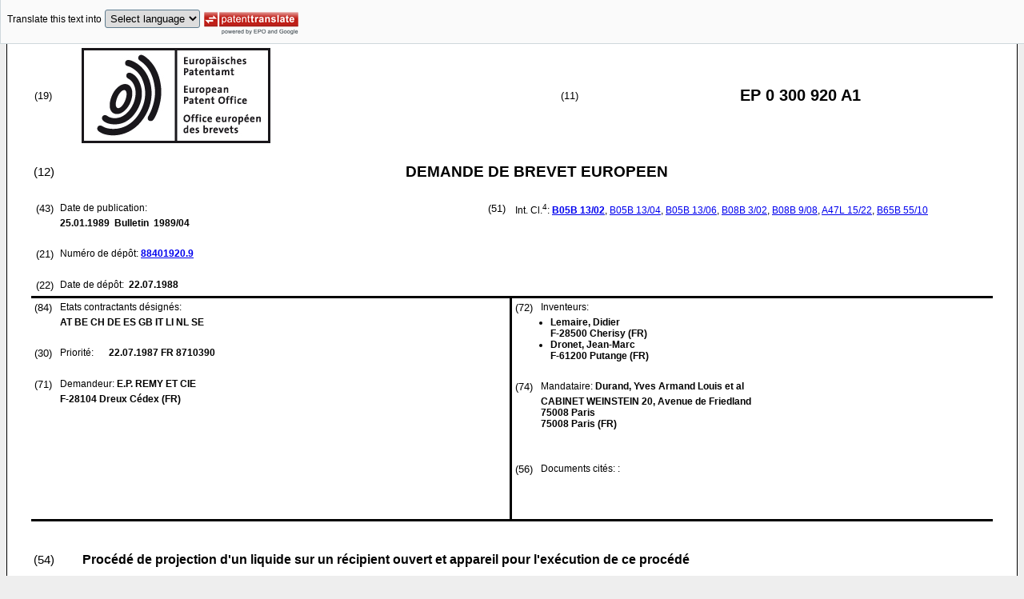

--- FILE ---
content_type: text/html
request_url: https://data.epo.org/publication-server/rest/v1.2/publication-dates/19890125/patents/EP0300920NWA1/document.html
body_size: 5260
content:
<!DOCTYPE html
  PUBLIC "-//W3C//DTD HTML 4.01 Transitional//EN" "http://www.w3.org/TR/html4/loose.dtd">
<html>
   <head>
      <meta http-equiv="Content-Type" content="text/html; charset=UTF-8">
      <meta name="description" content="Procédé de projection d'un liquide sur un récipient ouvert et appareil pour l'exécution de ce procédé - Patent 0300920">
      <title>Procédé de projection d'un liquide sur un récipient ouvert et appareil pour l'exécution de ce procédé - Patent 0300920</title>
      <link rel="stylesheet" type="text/css" href="https://data.epo.org/publication-server/css/ep-patent.css"><script type="text/javascript" src="https://data.epo.org/publication-server/js/resources.js"></script><script type="text/javascript" src="https://data.epo.org/publication-server/js/third-party/eventsource.0.0.12.min.js"></script><script type="text/javascript" src="https://data.epo.org/publication-server/js/third-party/jquery-1.9.0.min.js"></script><script type="text/javascript" src="https://data.epo.org/publication-server/js/third-party/jquery.i18n.properties-min-1.0.9.js"></script><script type="text/javascript" src="https://data.epo.org/publication-server/js/machine-translation-min-1.8.3.js"></script><script type="text/javascript">
            
        // The resources.js has generated a "language" variable in the global scope containing the user's interface language.
        $(document).ready(function () {
          // The Publication Server provides its own proxy to the translation service.
	epo.translate.configuration.serviceUrl = "https://data.epo.org/publication-server/pt";
        // Display the Publication Server disclaimer in the toolbar only in maximized view
        epo.translate.configuration.disclaimer = ! ! epo.util.UriUtils.getParameterByName("disclaimer");
        // Define event handlers in order to notify the publication server wrapping page about user actions in the toolbar in the iframe
        var handlers = {
          onToolbarInitialized: function (disclaimer) {
            if (! ! parent && ! ! parent.onToolbarInitialized) {
              parent.onToolbarInitialized(disclaimer);
            }
          },
          onTranslationReset: function (disclaimer) {
            if (! ! parent && ! ! parent.onTranslationReset) {
              parent.onTranslationReset(disclaimer);
            }
          },
          onTranslationStarted: function (language, disclaimer) {
            if (! ! parent && ! ! parent.onTranslationStarted) {
              parent.onTranslationStarted(language, disclaimer);
            }
          }
        };
	var path = "1989/04/DOC/EPNWA1/EP88401920NWA1/EP88401920NWA1.xml";
  var lang = "fr";
	// EPO provides the translate image
	//epo.translate.configuration.translateImageUrl = "https://data.epo.org/publication-server/proxy/https://www.epo.org/images/epo_google_translate.gif";
        // Initialize the EPO machine translation toolbar
        new epo.translate.MachineTranslation(path, lang, null, $, "epo_translation_toolbar", "patent-content", language, handlers).initialize();
});

        </script></head>
   <body class="t1" lang="fr">
      <div id="epo_translation_toolbar"></div>
      <div id="patent-content">
         <table width="100%">
            <tr>
               <td width="55%">
                  <table width="100%" cellspacing="0">
                     <tbody>
                        <tr>
                           <td valign="middle" class="ci2 skiptranslate">(19)</td>
                           <td valign="middle" class="skiptranslate"><img src="https://data.epo.org/publication-server/img/EPO_BL_WORD.jpg"></td>
                        </tr>
                     </tbody>
                  </table>
               </td>
               <td width="5%" class="ci2 skiptranslate">(11)</td>
               <td width="40%" class="inid_11 skiptranslate">EP&nbsp;0&nbsp;300&nbsp;920&nbsp;A1</td>
            </tr>
         </table><br><table width="100%">
            <tr>
               <td width="5%" class="ci1 skiptranslate">(12)</td>
               <td width="95%" class="inid_12">DEMANDE DE BREVET EUROPEEN</td>
            </tr>
         </table><br><table width="100%">
            <tr>
               <td class="t2c1">
                  <table width="100%">
                     <tr>
                        <td valign="top" width="5%" class="ci2 skiptranslate">(43)</td>
                        <td valign="top" width="95%" class="t2">Date de publication: </td>
                     </tr>
                     <tr>
                        <td></td>
                        <td class="t2 bold skiptranslate"><span class="skiptranslate">25.01.1989</span>&nbsp; Bulletin &nbsp;1989/04</td>
                     </tr>
                  </table><br><table width="100%">
                     <tr>
                        <td valign="top" width="5%" class="ci2 skiptranslate">(21)</td>
                        <td valign="top" width="95%" class="t2">Numéro de dépôt: <span class="bold skiptranslate"><a href="https://register.epo.org/application?number=EP88401920&amp;tab=main&amp;lng=en" TARGET="_blank">88401920.9</a></span></td>
                     </tr>
                  </table><br><table width="100%">
                     <tr>
                        <td valign="top" width="5%" class="ci2 skiptranslate">(22)</td>
                        <td valign="top" width="95%" class="t2">Date de dépôt: <span class="bold skiptranslate">&nbsp;<span class="skiptranslate">22.07.1988</span></span></td>
                     </tr>
                  </table>
               </td>
               <td class="t2c2">
                  <table width="100%">
                     <tr>
                        <td valign="top" width="5%" class="ci2 skiptranslate">(51)</td>
                        <td valign="top" width="95%" class="t2">Int. Cl.<sup>4</sup>:&nbsp;<span class="bold skiptranslate"><a href="http://www.wipo.int/ipcpub/?version=19850101&amp;symbol=B05B0013020000&amp;priorityorder=yes&amp;lang=fr" target="_blank">B05B<span class="tps">&nbsp;</span>13/02</a></span><span class="skiptranslate">, <a href="http://www.wipo.int/ipcpub/?version=19850101&amp;symbol=B05B0013040000&amp;priorityorder=yes&amp;lang=fr" target="_blank">B05B<span class="tps">&nbsp;</span>13/04</a>, <a href="http://www.wipo.int/ipcpub/?version=19850101&amp;symbol=B05B0013060000&amp;priorityorder=yes&amp;lang=fr" target="_blank">B05B<span class="tps">&nbsp;</span>13/06</a>, <a href="http://www.wipo.int/ipcpub/?version=19850101&amp;symbol=B08B0003020000&amp;priorityorder=yes&amp;lang=fr" target="_blank">B08B<span class="tps">&nbsp;</span>3/02</a>, <a href="http://www.wipo.int/ipcpub/?version=19850101&amp;symbol=B08B0009080000&amp;priorityorder=yes&amp;lang=fr" target="_blank">B08B<span class="tps">&nbsp;</span>9/08</a>, <a href="http://www.wipo.int/ipcpub/?version=19850101&amp;symbol=A47L0015220000&amp;priorityorder=yes&amp;lang=fr" target="_blank">A47L<span class="tps">&nbsp;</span>15/22</a>, <a href="http://www.wipo.int/ipcpub/?version=19850101&amp;symbol=B65B0055100000&amp;priorityorder=yes&amp;lang=fr" target="_blank">B65B<span class="tps">&nbsp;</span>55/10</a></span></td>
                     </tr>
                  </table>
               </td>
            </tr>
         </table>
         <table width="100%" cellspacing="0">
            <tr>
               <td valign="top" width="50%" cellspacing="0" style="border-top:3px solid black; border-right:3px solid black">
                  <table width="100%">
                     <tr>
                        <td valign="top" width="5%" class="ci2 skiptranslate">(84)</td>
                        <td valign="top" width="95%" class="t2">Etats contractants désignés: </td>
                     </tr>
                     <tr>
                        <td></td>
                        <td class="t2 bold skiptranslate">AT BE CH DE ES GB IT LI NL SE </td>
                     </tr>
                  </table><br><table width="100%">
                     <tr>
                        <td valign="top" width="5%" class="ci2 skiptranslate">(30)</td>
                        <td valign="top" width="10%" class="t2">Priorité: </td>
                        <td width="85%" valign="top" class="t2 bold skiptranslate"><span class="skiptranslate">22.07.1987</span>&nbsp;FR&nbsp;8710390<br></td>
                     </tr>
                  </table><br><table width="100%">
                     <tr>
                        <td valign="top" width="5%" class="ci2 skiptranslate">(71)</td>
                        <td valign="top" width="95%" class="t2">Demandeur: <span class="bold skiptranslate">E.P. REMY ET CIE</span></td>
                     </tr>
                     <tr>
                        <td></td>
                        <td class="t2 bold skiptranslate">F-28104 Dreux Cédex&nbsp;(FR)</td>
                     </tr>
                  </table><br></td>
               <td valign="top" width="50%" style="border-top:3px solid black">
                  <table width="100%">
                     <tr>
                        <td valign="top" width="5%" class="ci2 skiptranslate">(72)</td>
                        <td valign="top" width="95%" class="t2">Inventeurs: </td>
                     </tr>
                     <tr>
                        <td></td>
                        <td class="t2 bold skiptranslate">
                           <ul class="li2">
                              <li>Lemaire, Didier<br>F-28500 Cherisy&nbsp;(FR)</li>
                              <li>Dronet, Jean-Marc<br>F-61200 Putange&nbsp;(FR)</li>
                           </ul>
                        </td>
                     </tr>
                  </table><br><table width="100%">
                     <tr>
                        <td valign="top" width="5%" class="ci2 skiptranslate">(74)</td>
                        <td valign="top" width="95%" class="t2">Mandataire: <span class="bold skiptranslate">Durand, Yves Armand Louis&nbsp;et al</span></td>
                     </tr>
                     <tr>
                        <td></td>
                        <td class="t2 bold skiptranslate">CABINET WEINSTEIN
                           20, Avenue de Friedland<br>75008 Paris<br>75008 Paris&nbsp;(FR)</td>
                     </tr>
                  </table><br><br><table width="100%">
                     <tr>
                        <td valign="top" width="5%" class="ci2 skiptranslate">(56)</td>
                        <td valign="top" width="95%" class="t2">Documents cités:  :&nbsp;
                           <table width="100%" class="bold skiptranslate">
                              <tr>
                                 <td valign="top" width="50%" class="t2"></td>
                                 <td valign="top" width="50%" class="t2"></td>
                              </tr>
                           </table>
                        </td>
                     </tr>
                     <tr>
                        <td>&nbsp;</td>
                        <td>&nbsp;</td>
                     </tr>
                     <tr>
                        <td></td>
                        <td class="t2 bold skiptranslate">
                           <ul class="li2"></ul>
                        </td>
                     </tr>
                  </table>
               </td>
            </tr>
            <tr>
               <td style="border-bottom:3px solid black; border-right:3px solid black ">&nbsp;</td>
               <td valign="bottom" style="border-bottom:3px solid black">&nbsp;</td>
            </tr>
         </table>
         <div><br><br><table width="100%">
               <tr>
                  <td width="5%" class="ci1 skiptranslate">(54)</td>
                  <td class="t1 bold">Procédé de projection d'un liquide sur un récipient ouvert et appareil pour l'exécution
                     de ce procédé</td>
               </tr>
            </table><br><br></div>
         <div>
            <table width="100%">
               <tr>
                  <td width="50%" class="t2"><span class="ci2 skiptranslate"><a name="ABSTRACT">(57)</a></span>&nbsp;La présente invention concerne un procédé et un appareil de projection d'un liquide
                     nettoyant et/ou stérilisant sous pression sur un récipient ouvert.<br>Cet appareil comprend essentiellement une buse ou tête (10) de projection d'un liquide
                     sous pression de préférence pulvérisé, sous laquelle est agencé un support (12) apte
                     à supporter un récipient R, la tête (10) ou le support (12) étant actionné par un
                     moyen (11) lui conférant un mouvement de rotation dans le plan horizontal.<br>Cet appareil permet notamment le nettoyage et/ou la stérilisation parfaite du récipient
                     R, et notamment du bord B de ce récipient.  <br></td>
                  <td><br><img src="https://data.epo.org/publication-server/image?imagePath=1989/04/DOC/EPNWA1/EP88401920NWA1/imgaf001" height="254" width="156"><br></td>
               </tr>
            </table>
         </div>
         <div data-part="description" lang="fr">
            <div lang="fr"><br><br><a name="DESCRIPTION"><span class="bold">Description</span></a><br><br></div>
            <div><br><span style="font-weight:bold" class="skiptranslate"><a name="p0001"></a>[0001]</span>&nbsp;La présente invention a essentiellement pour objet un procédé de projection d'un
               liquide sur un récipient ouvert.<br></div>
            <div><br><span style="font-weight:bold" class="skiptranslate"><a name="p0002"></a>[0002]</span>&nbsp;Elle vise également un appareil pour la mise en oeuvre de ce procédé.<br></div>
            <div><br><span style="font-weight:bold" class="skiptranslate"><a name="p0003"></a>[0003]</span>&nbsp;On a déjà proposé des appareils comprenant une buse ou tête de projection d'un liquide
               pulvérisé, sous laquelle est agencé un support apte à supporter un récipient revêtant
               par exemple la forme d'un gobelet pour denrées alimentaires.<br></div>
            <div><br><span style="font-weight:bold" class="skiptranslate"><a name="p0004"></a>[0004]</span>&nbsp;Un tel appareil est notamment nécessaire dans les machines de conditionnement de
               récipients pour nettoyer et/ou stériliser les récipients avant leur remplissage et
               leur fermeture.<br></div>
            <div><br><span style="font-weight:bold" class="skiptranslate"><a name="p0005"></a>[0005]</span>&nbsp;Cependant, les appareils proposés jusqu'à maintenant ne permettaient pas un nettoyage
               et/ou une stérilisation complète et parfaite de l'intérieur du récipient, et notamment
               de la partie supérieure ouverte de ce récipient.<br></div>
            <div><br><span style="font-weight:bold" class="skiptranslate"><a name="p0006"></a>[0006]</span>&nbsp;En effet, dans ce genre d'appareil, le récipient est situé dans l'axe de la tête
               de projection et sous cette tête, de sorte que le liquide sous pression pulvérisé
               et projeté dans le récipient est renvoyé vers le haut par le fond et la paroi interne
               de ce récipient, ce qui crée au niveau de la partie spuérieure ouverte du récipient
               une sorte de barrière empêchant au liquide sortant de la buse ou tête de projection
               de parvenir sur ladite partie supérieure ouverte du récipient et notamment sur la
               collerette que peut comporter ce récipient.<br></div>
            <div><br><span style="font-weight:bold" class="skiptranslate"><a name="p0007"></a>[0007]</span>&nbsp;Ceci est, comme on le comprend, très fâcheux lorsqu'il s'agit de récipients devant
               contenir une denrée alimentaire et qui exigent par conséquent un nettoyage et/ou une
               stérilisation parfaite avant remplissage afin que le contenu du récipient ne soit
               pas altéré.<br></div>
            <div><br><span style="font-weight:bold" class="skiptranslate"><a name="p0008"></a>[0008]</span>&nbsp;La présente invention a pour but de remédier à cet inconvénient en proposant un procédé
               et un appareil permettant de nettoyer et/ou stériliser parfaitement et totalement
               les récipients ouverts avant leur remplissage.<br></div>
            <div><br><span style="font-weight:bold" class="skiptranslate"><a name="p0009"></a>[0009]</span>&nbsp;A cet effet, l'invention a pour objet un procédé de projection d'un liquide nettoyant
               et/ou stérilisant sous pression sur un récipient ouvert, tel que par exemple un gobelet,
               à l'aide d'une tête ou buse de projection de liquide de préférence pulvérisé, caractérisé
               en ce qu'on fait subir une rotation dans le plan horizontal à la tête par rapport
               au récipient ou au récipient par rapport à la tête en vue d'assurer le nettoyage et/ou
               la stérilisation de la partie supérieure ouverte du récipient qui, sans une telle
               rotation, ne peuvent pas être effectués correctement en raison de la pression du liquide
               renvoyé par le récipient.<br></div>
            <div><br><span style="font-weight:bold" class="skiptranslate"><a name="p0010"></a>[0010]</span>&nbsp;L'invention vise également un appareil pour la mise en oeuvre du procédé ci-dessus,
               et du type comprenant au moins une buse ou tête de projection d'un liquide de préférence
               pulvérisé, sous laquelle est agencé un support apte à supporter au moins un récipient,
               caractérisé en ce que ladite tête ou ledit support est actionné par un moyen lui conférant
               un mouvement de rotation dans le plan horizontal.<br></div>
            <div><br><span style="font-weight:bold" class="skiptranslate"><a name="p0011"></a>[0011]</span>&nbsp;Ce moyen peut être constitué par exemple par un bras coudé formant manivelle entraîné
               par un moteur, ce bras étant solidaire soit de la tête de projection, soit du support
               portant le récipient.<br></div>
            <div><br><span style="font-weight:bold" class="skiptranslate"><a name="p0012"></a>[0012]</span>&nbsp;Mais d'autres caractéristiques et avantages de l'invention apparaîtront mieux dans
               la description détaillée qui suit et se réfère aux dessins annexés, donnés uniquement
               à titre d'exemple, et dans lesquels :
               
               <p class="dec novs">La figure 1 est une vue schématique et en élévation illustrant la manière dont s'effectuaient
                  selon l'art antérieur, le nettoyage et/ou la stérilisation d'un récipient ouvert ;
                  et</p>
               <p class="dec novs">La figure 2 est une vue schématique et en élévation d'un appareil conforme aux principes
                  de l'invention.</p><br></div>
            <div><br><span style="font-weight:bold" class="skiptranslate"><a name="p0013"></a>[0013]</span>&nbsp;En se reportant à la figure 1, on voit un appareil selon l'art antérieur et qui comporte
               une tête ou buse 1 de projection d'un liquide sur un récipient ouvert R porté par
               un support ou plateau 2.<br></div>
            <div><br><span style="font-weight:bold" class="skiptranslate"><a name="p0014"></a>[0014]</span>&nbsp;Comme on le voit bien sur cette figure, l'axe X-X′ de la tête 1 et du récipient R
               sont confondus, de sorte que le liquide projeté par la tête 1 sous la forme pulvérisée
               parvient sur le fond et la paroi interne du récipient R d'où il est renvoyé vers le
               haut et la sortie du récipient R, comme cela est indiqué par des flèches.<br></div>
            <div><br><span style="font-weight:bold" class="skiptranslate"><a name="p0015"></a>[0015]</span>&nbsp;Il se produit par conséquent en partie haute du récipient R, et au niveau du bord
               supérieur B de ce récipient une sorte de barrière de liquide renvoyé par le fond du
               récipient, cette barrière étant matérialisée par des traits épais 3 et empêchant au
               liquide pulvérisé projeté vers l'intérieur du récipient R de traiter le bord B dudit
               récipient. En d'autres termes, seul le fond 4 et la partie inférieure de la paroi
               interne du récipient R sont convenablement nettoyés et/ou stérilisés, tandis que la
               partie supérieure de la paroi interne du récipient R et sa collerette 5 formant le
               bord B, ne le sont pas.<br></div>
            <div><br><span style="font-weight:bold" class="skiptranslate"><a name="p0016"></a>[0016]</span>&nbsp;Pour remédier à cela,. la présente invention propose un appareil que l'on voit bien
               sur la figure 2 et qui se compose d'une tête de projection de liquide 10 en-dessous
               de laquelle est agencé, comme connu en soi, un support 12 portant un récipient R revêtant
               par exemple la forme d'un gobelet.<br></div>
            <div><br><span style="font-weight:bold" class="skiptranslate"><a name="p0017"></a>[0017]</span>&nbsp;Selon l'invention, la tête 10 est actionnée par des moyens 12 lui conférant un mouvement
               de rotation dans un plan sensiblement horizontal au-dessus du récipient R, et comme
               cela est matérialisé par la flèche F.<br></div>
            <div><br><span style="font-weight:bold" class="skiptranslate"><a name="p0018"></a>[0018]</span>&nbsp;Ces moyens 11 peuvent être quelconque sans sortir du cadre de la présente invention
               et peuvent être par exemple constitués par un bras coudé 13 formant manivelle et entraîné
               par un moteur M par exemple. Ainsi, comme on le comprend, la tête de projection 10,
               lors de la pulvérisation, effectuera un mouvement de rotation autour de l'axe du récipient
               R de façon à remédier aux inconvénients énoncés ci-dessus, c'est-à-dire à nettoyer
               et/ou stérliser correctement le bord B du récipient R.<br></div>
            <div><br><span style="font-weight:bold" class="skiptranslate"><a name="p0019"></a>[0019]</span>&nbsp;Les moyens 11, pourraient parfaitement, sans sortir du cadre de l'invention, actionner
               le support 12 portant le récipient R, la tête 10 étant alors fixe. Dans ce cas-là,
               le récipient R effectuerait une rotation dans le plan horizontal autour de l'axe fixe
               de la tête de projection 10.<br></div>
            <div><br><span style="font-weight:bold" class="skiptranslate"><a name="p0020"></a>[0020]</span>&nbsp;On a donc réalisé suivant l'invention un appareil de projection de liquide permettant
               le nettoyage et/ou la stérilisation parfaite du bord B d'un récipient R, par le fait
               qu'on remédie à la présence de la barrière de liquide renvoyé par l'intérieur du récipient,
               par un déplacement horizontal et en rotation de la tête de projection par rapport
               au récipient, ou du récipient par rapport à ladite tête de projection.<br></div>
            <div><br><span style="font-weight:bold" class="skiptranslate"><a name="p0021"></a>[0021]</span>&nbsp;Bien entendu, l'invention n'est nullement limitée aux modes de réalisation décrits
               et illustrés qui n'ont été donnés qu'à titre d'exemple.<br></div>
            <div><br><span style="font-weight:bold" class="skiptranslate"><a name="p0022"></a>[0022]</span>&nbsp;C'est ainsi que les moyens permettant la rotation de la tête par rapport au récipient
               ou l'inverse peuvent revêtir une forme quelconque.<br></div>
            <div><br><span style="font-weight:bold" class="skiptranslate"><a name="p0023"></a>[0023]</span>&nbsp;L'invention comprend donc tous les équivalents techniques des moyens décrits ainsi
               que leurs combinaisons si celles-ci sont effectuées suivant son esprit.<br></div>
         </div>
         <div lang="fr" data-part="claims">
            <div lang="fr"><br><br><a name="claims01"><span class="bold">Revendications</span></a><br><br></div>
            <div>1. Procédé de projection d'un liquide nettoyant et/ou stérilisant sous pression sur
               un récipient ouvert tel que par exemple un gobelet, à l'aide d'une tête ou buse de
               projection de liquide, de préférence pulvérisé, et du type consistant à faire subir
               une rotation à la tête par rapport au récipient ou au récipient par rapport à la tête
               en vue d'assurer notamment le nettoyage et/ou la stérilisation de la partie supérieure
               ouverte du récipient, caractérisé en ce que la rotation de la tête ou du récipient
               s'effectue suivant un plan horizontal.<br>&nbsp;</div>
            <div>2. Appareil pour la mise en oeuvre du procédé selon la revendication 1, et du type
               comprenant au moins une buse ou tête (10) de projection d'un liquide sous pression
               de préférence pulvérisé, sous laquelle est agencé un support (12) apte à supporter
               au moins un récipient R, ladite tête ou ledit support étant actionné par un moyen
               (11) lui conférant un mouvement de rotation, caractérisé en ce que le moyen (11) actionne
               la tête (10) ou le support (12) dans un plan de rotation horizontal.<br>&nbsp;</div>
            <div>3. Appareil selon la revendication 2, caractérisé en ce que le moyen précité est constitué
               par un bras coudé (13) formant manivelle et entraîné par un moteur (M) par exemple.<br>&nbsp;</div>
         </div><br><br><div data-part="drawings">
            <div lang="fr"><br><br><a name="DRAWING"><span class="bold">Dessins</span></a><br><br></div><br><img src="https://data.epo.org/publication-server/image?imagePath=1989/04/DOC/EPNWA1/EP88401920NWA1/imgf0001" height="647" width="536"><br><br></div><br><div data-part="search-report">
            <div lang="fr"><br><br><a name="SEARCH_REPORT"><span class="bold">Rapport de recherche</span></a><br><br></div><br><img src="https://data.epo.org/publication-server/image?imagePath=1989/04/DOC/EPNWA1/EP88401920NWA1/srep0001" height="871" width="562"><br><br></div><br></div>
   </body>
</html>